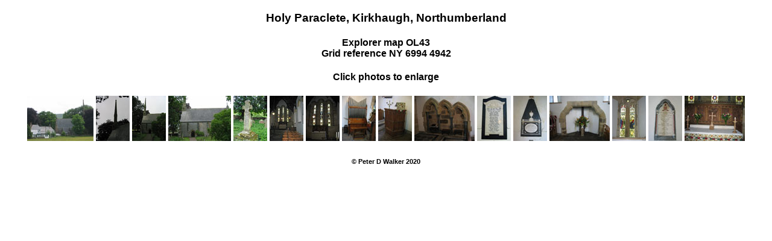

--- FILE ---
content_type: text/html
request_url: http://peterwalker.info/other_churches_text/kirkhaugh.html
body_size: 520
content:
<!doctype html> <HTML
<head>
<title>Northumberland Churches - Kirkhaugh, Northumberland, Holy Paraclete</title>
<meta name="description" content="northumberland churches - kirkhaugh, northumberland, holy paraclete">
<meta charset="utf-8">
<link rel="stylesheet" href="style.css" type="text/css"><meta name="viewport" content="width=device-width, initial-scale=1">
</head>
<body>
<h3>Holy Paraclete, Kirkhaugh, Northumberland</h3>
<p>
<h4>Explorer map OL43<br>
Grid reference NY 6994 4942</h4>
<p>
<h4>Click photos to enlarge</h4>
<p>
<div id="photos">
<a href="../other_churches/kirkhaugh.jpg"><img src="../other_churches/thumb_kirkhaugh.jpg" alt=""></a>
<a href="../other_churches/kirkhaugh2.jpg"><img src="../other_churches/thumb_kirkhaugh2.jpg" alt=""></a>
<a href="../other_churches/kirkhaugh3.jpg"><img src="../other_churches/thumb_kirkhaugh3.jpg" alt=""></a>
<a href="../other_churches/kirkhaugh4.jpg"><img src="../other_churches/thumb_kirkhaugh4.jpg" alt=""></a>
<a href="../other_churches/kirkhaugh5.jpg"><img src="../other_churches/thumb_kirkhaugh5.jpg" alt=""></a>
<a href="../other_churches/kirkhaugh_int.jpg"><img src="../other_churches/thumb_kirkhaugh_int.jpg" alt=""></a>
<a href="../other_churches/kirkhaugh_int2.jpg"><img src="../other_churches/thumb_kirkhaugh_int2.jpg" alt=""></a>
<a href="../other_churches/kirkhaugh_int3.jpg"><img src="../other_churches/thumb_kirkhaugh_int3.jpg" alt=""></a>
<a href="../other_churches/kirkhaugh_int4.jpg"><img src="../other_churches/thumb_kirkhaugh_int4.jpg" alt=""></a>
<a href="../other_churches/kirkhaugh_int5.jpg"><img src="../other_churches/thumb_kirkhaugh_int5.jpg" alt=""></a>
<a href="../other_churches/kirkhaugh_int6.jpg"><img src="../other_churches/thumb_kirkhaugh_int6.jpg" alt=""></a>
<a href="../other_churches/kirkhaugh_int7.jpg"><img src="../other_churches/thumb_kirkhaugh_int7.jpg" alt=""></a>
<a href="../other_churches/kirkhaugh_int8.jpg"><img src="../other_churches/thumb_kirkhaugh_int8.jpg" alt=""></a>
<a href="../other_churches/kirkhaugh_int9.jpg"><img src="../other_churches/thumb_kirkhaugh_int9.jpg" alt=""></a>
<a href="../other_churches/kirkhaugh_int10.jpg"><img src="../other_churches/thumb_kirkhaugh_int10.jpg" alt=""></a>
<a href="../other_churches/kirkhaugh_int11.jpg"><img src="../other_churches/thumb_kirkhaugh_int11.jpg" alt=""></a>
</div>
<p>
<h6>&copy; Peter D Walker 2020 </h6>
</body>
</html>


--- FILE ---
content_type: text/css
request_url: http://peterwalker.info/other_churches_text/style.css
body_size: 746
content:
body 
{
font-family: Arial, Helvetica, Verdana, Tahoma;
text-align: left;
background-color: white;
}

section{
    text-align:center;
}

#nav li{
    display:block;
    background-color:#fff8c6;
    height:100px;
    box-shadow: 0px 0px 15px 5px #CCCCCC inset;
    border:1px solid #EEEEEE;
    text-shadow:-1px 0px 0px #bbb;
    margin:0px 1px;
    border-top-left-radius: 10px;
    border-top-right-radius: 10px;
    list-style:none;
}

#nav {
    text-align:center;
    list-style:none;
    padding:20px;
}

#nav li {
    padding:20px 20px 20px 20px;
    display:inline;
    /*float:left;*/
    list-style:none;
    position:relative;
}
#nav li a {
    padding:0px 0px 20px 0px;
    color:blue;
    text-decoration:none;
}

#nav a:visited {color: purple;}
#nav a:active {color: #00FF00;}
#nav a:hover {color: red;}

#nav li.selected {
    height:50px;
    background: #FFF;
}

body.section1 #nav li.one,
body.section2 #nav li.two,
body.section3 #nav li.three,
body.section4 #nav li.four,
body.section5 #nav li.five,
body.section6 #nav li.six,
body.section7 #nav li.seven,
body.section8 #nav li.eight,
body.section9 #nav li.nine
{background:#FFFF66;
color:white;}

h1, h2, h3, h6{
     text-align: center;
     font-weight: bold;
}

h4 {
    text-align:center;
}

.main {
    text-align:center;
}

.index {
width:4%;
vertical-align:middle;
text-align: left;
font-size: 5px;
}

table.center {
    margin-left:auto; 
    margin-right:auto;
    text-align:center;
}

img.center {
    display: block;
    margin-left:auto;
    margin-right:auto;
}

#bg {
  position: fixed; 
  top: -50%; 
  left: -50%; 
  width: 200%; 
  height: 200%;
  opacity:0.3;
}
#bg img {
  position: absolute; 
  top: 0; 
  left: 0; 
  right: 0; 
  bottom: 0; 
  margin: auto; 
  min-width: 50%;
  min-height: 50%;
}

#link.img {
    vertical-align:middle;
    font-size:20px;
}

header {
    padding:5px;
}

#photos {
    margin:auto;
    text-align:center;
}